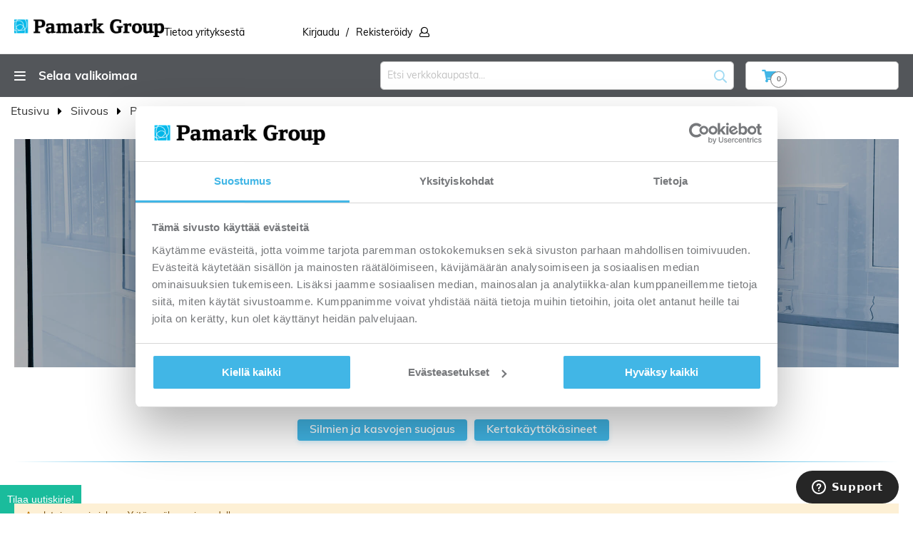

--- FILE ---
content_type: text/html; charset=utf-8
request_url: https://www.google.com/recaptcha/api2/anchor?ar=1&k=6LePBg0fAAAAAIn5PrxoEz8hmfc-9u4Ctd_dMKjl&co=aHR0cHM6Ly93d3cucGFtYXJrLmZpOjQ0Mw..&hl=fi_FI&v=PoyoqOPhxBO7pBk68S4YbpHZ&theme=light&size=invisible&badge=inline&anchor-ms=20000&execute-ms=30000&cb=bwcn0293ra6y
body_size: 48863
content:
<!DOCTYPE HTML><html dir="ltr" lang="fi"><head><meta http-equiv="Content-Type" content="text/html; charset=UTF-8">
<meta http-equiv="X-UA-Compatible" content="IE=edge">
<title>reCAPTCHA</title>
<style type="text/css">
/* cyrillic-ext */
@font-face {
  font-family: 'Roboto';
  font-style: normal;
  font-weight: 400;
  font-stretch: 100%;
  src: url(//fonts.gstatic.com/s/roboto/v48/KFO7CnqEu92Fr1ME7kSn66aGLdTylUAMa3GUBHMdazTgWw.woff2) format('woff2');
  unicode-range: U+0460-052F, U+1C80-1C8A, U+20B4, U+2DE0-2DFF, U+A640-A69F, U+FE2E-FE2F;
}
/* cyrillic */
@font-face {
  font-family: 'Roboto';
  font-style: normal;
  font-weight: 400;
  font-stretch: 100%;
  src: url(//fonts.gstatic.com/s/roboto/v48/KFO7CnqEu92Fr1ME7kSn66aGLdTylUAMa3iUBHMdazTgWw.woff2) format('woff2');
  unicode-range: U+0301, U+0400-045F, U+0490-0491, U+04B0-04B1, U+2116;
}
/* greek-ext */
@font-face {
  font-family: 'Roboto';
  font-style: normal;
  font-weight: 400;
  font-stretch: 100%;
  src: url(//fonts.gstatic.com/s/roboto/v48/KFO7CnqEu92Fr1ME7kSn66aGLdTylUAMa3CUBHMdazTgWw.woff2) format('woff2');
  unicode-range: U+1F00-1FFF;
}
/* greek */
@font-face {
  font-family: 'Roboto';
  font-style: normal;
  font-weight: 400;
  font-stretch: 100%;
  src: url(//fonts.gstatic.com/s/roboto/v48/KFO7CnqEu92Fr1ME7kSn66aGLdTylUAMa3-UBHMdazTgWw.woff2) format('woff2');
  unicode-range: U+0370-0377, U+037A-037F, U+0384-038A, U+038C, U+038E-03A1, U+03A3-03FF;
}
/* math */
@font-face {
  font-family: 'Roboto';
  font-style: normal;
  font-weight: 400;
  font-stretch: 100%;
  src: url(//fonts.gstatic.com/s/roboto/v48/KFO7CnqEu92Fr1ME7kSn66aGLdTylUAMawCUBHMdazTgWw.woff2) format('woff2');
  unicode-range: U+0302-0303, U+0305, U+0307-0308, U+0310, U+0312, U+0315, U+031A, U+0326-0327, U+032C, U+032F-0330, U+0332-0333, U+0338, U+033A, U+0346, U+034D, U+0391-03A1, U+03A3-03A9, U+03B1-03C9, U+03D1, U+03D5-03D6, U+03F0-03F1, U+03F4-03F5, U+2016-2017, U+2034-2038, U+203C, U+2040, U+2043, U+2047, U+2050, U+2057, U+205F, U+2070-2071, U+2074-208E, U+2090-209C, U+20D0-20DC, U+20E1, U+20E5-20EF, U+2100-2112, U+2114-2115, U+2117-2121, U+2123-214F, U+2190, U+2192, U+2194-21AE, U+21B0-21E5, U+21F1-21F2, U+21F4-2211, U+2213-2214, U+2216-22FF, U+2308-230B, U+2310, U+2319, U+231C-2321, U+2336-237A, U+237C, U+2395, U+239B-23B7, U+23D0, U+23DC-23E1, U+2474-2475, U+25AF, U+25B3, U+25B7, U+25BD, U+25C1, U+25CA, U+25CC, U+25FB, U+266D-266F, U+27C0-27FF, U+2900-2AFF, U+2B0E-2B11, U+2B30-2B4C, U+2BFE, U+3030, U+FF5B, U+FF5D, U+1D400-1D7FF, U+1EE00-1EEFF;
}
/* symbols */
@font-face {
  font-family: 'Roboto';
  font-style: normal;
  font-weight: 400;
  font-stretch: 100%;
  src: url(//fonts.gstatic.com/s/roboto/v48/KFO7CnqEu92Fr1ME7kSn66aGLdTylUAMaxKUBHMdazTgWw.woff2) format('woff2');
  unicode-range: U+0001-000C, U+000E-001F, U+007F-009F, U+20DD-20E0, U+20E2-20E4, U+2150-218F, U+2190, U+2192, U+2194-2199, U+21AF, U+21E6-21F0, U+21F3, U+2218-2219, U+2299, U+22C4-22C6, U+2300-243F, U+2440-244A, U+2460-24FF, U+25A0-27BF, U+2800-28FF, U+2921-2922, U+2981, U+29BF, U+29EB, U+2B00-2BFF, U+4DC0-4DFF, U+FFF9-FFFB, U+10140-1018E, U+10190-1019C, U+101A0, U+101D0-101FD, U+102E0-102FB, U+10E60-10E7E, U+1D2C0-1D2D3, U+1D2E0-1D37F, U+1F000-1F0FF, U+1F100-1F1AD, U+1F1E6-1F1FF, U+1F30D-1F30F, U+1F315, U+1F31C, U+1F31E, U+1F320-1F32C, U+1F336, U+1F378, U+1F37D, U+1F382, U+1F393-1F39F, U+1F3A7-1F3A8, U+1F3AC-1F3AF, U+1F3C2, U+1F3C4-1F3C6, U+1F3CA-1F3CE, U+1F3D4-1F3E0, U+1F3ED, U+1F3F1-1F3F3, U+1F3F5-1F3F7, U+1F408, U+1F415, U+1F41F, U+1F426, U+1F43F, U+1F441-1F442, U+1F444, U+1F446-1F449, U+1F44C-1F44E, U+1F453, U+1F46A, U+1F47D, U+1F4A3, U+1F4B0, U+1F4B3, U+1F4B9, U+1F4BB, U+1F4BF, U+1F4C8-1F4CB, U+1F4D6, U+1F4DA, U+1F4DF, U+1F4E3-1F4E6, U+1F4EA-1F4ED, U+1F4F7, U+1F4F9-1F4FB, U+1F4FD-1F4FE, U+1F503, U+1F507-1F50B, U+1F50D, U+1F512-1F513, U+1F53E-1F54A, U+1F54F-1F5FA, U+1F610, U+1F650-1F67F, U+1F687, U+1F68D, U+1F691, U+1F694, U+1F698, U+1F6AD, U+1F6B2, U+1F6B9-1F6BA, U+1F6BC, U+1F6C6-1F6CF, U+1F6D3-1F6D7, U+1F6E0-1F6EA, U+1F6F0-1F6F3, U+1F6F7-1F6FC, U+1F700-1F7FF, U+1F800-1F80B, U+1F810-1F847, U+1F850-1F859, U+1F860-1F887, U+1F890-1F8AD, U+1F8B0-1F8BB, U+1F8C0-1F8C1, U+1F900-1F90B, U+1F93B, U+1F946, U+1F984, U+1F996, U+1F9E9, U+1FA00-1FA6F, U+1FA70-1FA7C, U+1FA80-1FA89, U+1FA8F-1FAC6, U+1FACE-1FADC, U+1FADF-1FAE9, U+1FAF0-1FAF8, U+1FB00-1FBFF;
}
/* vietnamese */
@font-face {
  font-family: 'Roboto';
  font-style: normal;
  font-weight: 400;
  font-stretch: 100%;
  src: url(//fonts.gstatic.com/s/roboto/v48/KFO7CnqEu92Fr1ME7kSn66aGLdTylUAMa3OUBHMdazTgWw.woff2) format('woff2');
  unicode-range: U+0102-0103, U+0110-0111, U+0128-0129, U+0168-0169, U+01A0-01A1, U+01AF-01B0, U+0300-0301, U+0303-0304, U+0308-0309, U+0323, U+0329, U+1EA0-1EF9, U+20AB;
}
/* latin-ext */
@font-face {
  font-family: 'Roboto';
  font-style: normal;
  font-weight: 400;
  font-stretch: 100%;
  src: url(//fonts.gstatic.com/s/roboto/v48/KFO7CnqEu92Fr1ME7kSn66aGLdTylUAMa3KUBHMdazTgWw.woff2) format('woff2');
  unicode-range: U+0100-02BA, U+02BD-02C5, U+02C7-02CC, U+02CE-02D7, U+02DD-02FF, U+0304, U+0308, U+0329, U+1D00-1DBF, U+1E00-1E9F, U+1EF2-1EFF, U+2020, U+20A0-20AB, U+20AD-20C0, U+2113, U+2C60-2C7F, U+A720-A7FF;
}
/* latin */
@font-face {
  font-family: 'Roboto';
  font-style: normal;
  font-weight: 400;
  font-stretch: 100%;
  src: url(//fonts.gstatic.com/s/roboto/v48/KFO7CnqEu92Fr1ME7kSn66aGLdTylUAMa3yUBHMdazQ.woff2) format('woff2');
  unicode-range: U+0000-00FF, U+0131, U+0152-0153, U+02BB-02BC, U+02C6, U+02DA, U+02DC, U+0304, U+0308, U+0329, U+2000-206F, U+20AC, U+2122, U+2191, U+2193, U+2212, U+2215, U+FEFF, U+FFFD;
}
/* cyrillic-ext */
@font-face {
  font-family: 'Roboto';
  font-style: normal;
  font-weight: 500;
  font-stretch: 100%;
  src: url(//fonts.gstatic.com/s/roboto/v48/KFO7CnqEu92Fr1ME7kSn66aGLdTylUAMa3GUBHMdazTgWw.woff2) format('woff2');
  unicode-range: U+0460-052F, U+1C80-1C8A, U+20B4, U+2DE0-2DFF, U+A640-A69F, U+FE2E-FE2F;
}
/* cyrillic */
@font-face {
  font-family: 'Roboto';
  font-style: normal;
  font-weight: 500;
  font-stretch: 100%;
  src: url(//fonts.gstatic.com/s/roboto/v48/KFO7CnqEu92Fr1ME7kSn66aGLdTylUAMa3iUBHMdazTgWw.woff2) format('woff2');
  unicode-range: U+0301, U+0400-045F, U+0490-0491, U+04B0-04B1, U+2116;
}
/* greek-ext */
@font-face {
  font-family: 'Roboto';
  font-style: normal;
  font-weight: 500;
  font-stretch: 100%;
  src: url(//fonts.gstatic.com/s/roboto/v48/KFO7CnqEu92Fr1ME7kSn66aGLdTylUAMa3CUBHMdazTgWw.woff2) format('woff2');
  unicode-range: U+1F00-1FFF;
}
/* greek */
@font-face {
  font-family: 'Roboto';
  font-style: normal;
  font-weight: 500;
  font-stretch: 100%;
  src: url(//fonts.gstatic.com/s/roboto/v48/KFO7CnqEu92Fr1ME7kSn66aGLdTylUAMa3-UBHMdazTgWw.woff2) format('woff2');
  unicode-range: U+0370-0377, U+037A-037F, U+0384-038A, U+038C, U+038E-03A1, U+03A3-03FF;
}
/* math */
@font-face {
  font-family: 'Roboto';
  font-style: normal;
  font-weight: 500;
  font-stretch: 100%;
  src: url(//fonts.gstatic.com/s/roboto/v48/KFO7CnqEu92Fr1ME7kSn66aGLdTylUAMawCUBHMdazTgWw.woff2) format('woff2');
  unicode-range: U+0302-0303, U+0305, U+0307-0308, U+0310, U+0312, U+0315, U+031A, U+0326-0327, U+032C, U+032F-0330, U+0332-0333, U+0338, U+033A, U+0346, U+034D, U+0391-03A1, U+03A3-03A9, U+03B1-03C9, U+03D1, U+03D5-03D6, U+03F0-03F1, U+03F4-03F5, U+2016-2017, U+2034-2038, U+203C, U+2040, U+2043, U+2047, U+2050, U+2057, U+205F, U+2070-2071, U+2074-208E, U+2090-209C, U+20D0-20DC, U+20E1, U+20E5-20EF, U+2100-2112, U+2114-2115, U+2117-2121, U+2123-214F, U+2190, U+2192, U+2194-21AE, U+21B0-21E5, U+21F1-21F2, U+21F4-2211, U+2213-2214, U+2216-22FF, U+2308-230B, U+2310, U+2319, U+231C-2321, U+2336-237A, U+237C, U+2395, U+239B-23B7, U+23D0, U+23DC-23E1, U+2474-2475, U+25AF, U+25B3, U+25B7, U+25BD, U+25C1, U+25CA, U+25CC, U+25FB, U+266D-266F, U+27C0-27FF, U+2900-2AFF, U+2B0E-2B11, U+2B30-2B4C, U+2BFE, U+3030, U+FF5B, U+FF5D, U+1D400-1D7FF, U+1EE00-1EEFF;
}
/* symbols */
@font-face {
  font-family: 'Roboto';
  font-style: normal;
  font-weight: 500;
  font-stretch: 100%;
  src: url(//fonts.gstatic.com/s/roboto/v48/KFO7CnqEu92Fr1ME7kSn66aGLdTylUAMaxKUBHMdazTgWw.woff2) format('woff2');
  unicode-range: U+0001-000C, U+000E-001F, U+007F-009F, U+20DD-20E0, U+20E2-20E4, U+2150-218F, U+2190, U+2192, U+2194-2199, U+21AF, U+21E6-21F0, U+21F3, U+2218-2219, U+2299, U+22C4-22C6, U+2300-243F, U+2440-244A, U+2460-24FF, U+25A0-27BF, U+2800-28FF, U+2921-2922, U+2981, U+29BF, U+29EB, U+2B00-2BFF, U+4DC0-4DFF, U+FFF9-FFFB, U+10140-1018E, U+10190-1019C, U+101A0, U+101D0-101FD, U+102E0-102FB, U+10E60-10E7E, U+1D2C0-1D2D3, U+1D2E0-1D37F, U+1F000-1F0FF, U+1F100-1F1AD, U+1F1E6-1F1FF, U+1F30D-1F30F, U+1F315, U+1F31C, U+1F31E, U+1F320-1F32C, U+1F336, U+1F378, U+1F37D, U+1F382, U+1F393-1F39F, U+1F3A7-1F3A8, U+1F3AC-1F3AF, U+1F3C2, U+1F3C4-1F3C6, U+1F3CA-1F3CE, U+1F3D4-1F3E0, U+1F3ED, U+1F3F1-1F3F3, U+1F3F5-1F3F7, U+1F408, U+1F415, U+1F41F, U+1F426, U+1F43F, U+1F441-1F442, U+1F444, U+1F446-1F449, U+1F44C-1F44E, U+1F453, U+1F46A, U+1F47D, U+1F4A3, U+1F4B0, U+1F4B3, U+1F4B9, U+1F4BB, U+1F4BF, U+1F4C8-1F4CB, U+1F4D6, U+1F4DA, U+1F4DF, U+1F4E3-1F4E6, U+1F4EA-1F4ED, U+1F4F7, U+1F4F9-1F4FB, U+1F4FD-1F4FE, U+1F503, U+1F507-1F50B, U+1F50D, U+1F512-1F513, U+1F53E-1F54A, U+1F54F-1F5FA, U+1F610, U+1F650-1F67F, U+1F687, U+1F68D, U+1F691, U+1F694, U+1F698, U+1F6AD, U+1F6B2, U+1F6B9-1F6BA, U+1F6BC, U+1F6C6-1F6CF, U+1F6D3-1F6D7, U+1F6E0-1F6EA, U+1F6F0-1F6F3, U+1F6F7-1F6FC, U+1F700-1F7FF, U+1F800-1F80B, U+1F810-1F847, U+1F850-1F859, U+1F860-1F887, U+1F890-1F8AD, U+1F8B0-1F8BB, U+1F8C0-1F8C1, U+1F900-1F90B, U+1F93B, U+1F946, U+1F984, U+1F996, U+1F9E9, U+1FA00-1FA6F, U+1FA70-1FA7C, U+1FA80-1FA89, U+1FA8F-1FAC6, U+1FACE-1FADC, U+1FADF-1FAE9, U+1FAF0-1FAF8, U+1FB00-1FBFF;
}
/* vietnamese */
@font-face {
  font-family: 'Roboto';
  font-style: normal;
  font-weight: 500;
  font-stretch: 100%;
  src: url(//fonts.gstatic.com/s/roboto/v48/KFO7CnqEu92Fr1ME7kSn66aGLdTylUAMa3OUBHMdazTgWw.woff2) format('woff2');
  unicode-range: U+0102-0103, U+0110-0111, U+0128-0129, U+0168-0169, U+01A0-01A1, U+01AF-01B0, U+0300-0301, U+0303-0304, U+0308-0309, U+0323, U+0329, U+1EA0-1EF9, U+20AB;
}
/* latin-ext */
@font-face {
  font-family: 'Roboto';
  font-style: normal;
  font-weight: 500;
  font-stretch: 100%;
  src: url(//fonts.gstatic.com/s/roboto/v48/KFO7CnqEu92Fr1ME7kSn66aGLdTylUAMa3KUBHMdazTgWw.woff2) format('woff2');
  unicode-range: U+0100-02BA, U+02BD-02C5, U+02C7-02CC, U+02CE-02D7, U+02DD-02FF, U+0304, U+0308, U+0329, U+1D00-1DBF, U+1E00-1E9F, U+1EF2-1EFF, U+2020, U+20A0-20AB, U+20AD-20C0, U+2113, U+2C60-2C7F, U+A720-A7FF;
}
/* latin */
@font-face {
  font-family: 'Roboto';
  font-style: normal;
  font-weight: 500;
  font-stretch: 100%;
  src: url(//fonts.gstatic.com/s/roboto/v48/KFO7CnqEu92Fr1ME7kSn66aGLdTylUAMa3yUBHMdazQ.woff2) format('woff2');
  unicode-range: U+0000-00FF, U+0131, U+0152-0153, U+02BB-02BC, U+02C6, U+02DA, U+02DC, U+0304, U+0308, U+0329, U+2000-206F, U+20AC, U+2122, U+2191, U+2193, U+2212, U+2215, U+FEFF, U+FFFD;
}
/* cyrillic-ext */
@font-face {
  font-family: 'Roboto';
  font-style: normal;
  font-weight: 900;
  font-stretch: 100%;
  src: url(//fonts.gstatic.com/s/roboto/v48/KFO7CnqEu92Fr1ME7kSn66aGLdTylUAMa3GUBHMdazTgWw.woff2) format('woff2');
  unicode-range: U+0460-052F, U+1C80-1C8A, U+20B4, U+2DE0-2DFF, U+A640-A69F, U+FE2E-FE2F;
}
/* cyrillic */
@font-face {
  font-family: 'Roboto';
  font-style: normal;
  font-weight: 900;
  font-stretch: 100%;
  src: url(//fonts.gstatic.com/s/roboto/v48/KFO7CnqEu92Fr1ME7kSn66aGLdTylUAMa3iUBHMdazTgWw.woff2) format('woff2');
  unicode-range: U+0301, U+0400-045F, U+0490-0491, U+04B0-04B1, U+2116;
}
/* greek-ext */
@font-face {
  font-family: 'Roboto';
  font-style: normal;
  font-weight: 900;
  font-stretch: 100%;
  src: url(//fonts.gstatic.com/s/roboto/v48/KFO7CnqEu92Fr1ME7kSn66aGLdTylUAMa3CUBHMdazTgWw.woff2) format('woff2');
  unicode-range: U+1F00-1FFF;
}
/* greek */
@font-face {
  font-family: 'Roboto';
  font-style: normal;
  font-weight: 900;
  font-stretch: 100%;
  src: url(//fonts.gstatic.com/s/roboto/v48/KFO7CnqEu92Fr1ME7kSn66aGLdTylUAMa3-UBHMdazTgWw.woff2) format('woff2');
  unicode-range: U+0370-0377, U+037A-037F, U+0384-038A, U+038C, U+038E-03A1, U+03A3-03FF;
}
/* math */
@font-face {
  font-family: 'Roboto';
  font-style: normal;
  font-weight: 900;
  font-stretch: 100%;
  src: url(//fonts.gstatic.com/s/roboto/v48/KFO7CnqEu92Fr1ME7kSn66aGLdTylUAMawCUBHMdazTgWw.woff2) format('woff2');
  unicode-range: U+0302-0303, U+0305, U+0307-0308, U+0310, U+0312, U+0315, U+031A, U+0326-0327, U+032C, U+032F-0330, U+0332-0333, U+0338, U+033A, U+0346, U+034D, U+0391-03A1, U+03A3-03A9, U+03B1-03C9, U+03D1, U+03D5-03D6, U+03F0-03F1, U+03F4-03F5, U+2016-2017, U+2034-2038, U+203C, U+2040, U+2043, U+2047, U+2050, U+2057, U+205F, U+2070-2071, U+2074-208E, U+2090-209C, U+20D0-20DC, U+20E1, U+20E5-20EF, U+2100-2112, U+2114-2115, U+2117-2121, U+2123-214F, U+2190, U+2192, U+2194-21AE, U+21B0-21E5, U+21F1-21F2, U+21F4-2211, U+2213-2214, U+2216-22FF, U+2308-230B, U+2310, U+2319, U+231C-2321, U+2336-237A, U+237C, U+2395, U+239B-23B7, U+23D0, U+23DC-23E1, U+2474-2475, U+25AF, U+25B3, U+25B7, U+25BD, U+25C1, U+25CA, U+25CC, U+25FB, U+266D-266F, U+27C0-27FF, U+2900-2AFF, U+2B0E-2B11, U+2B30-2B4C, U+2BFE, U+3030, U+FF5B, U+FF5D, U+1D400-1D7FF, U+1EE00-1EEFF;
}
/* symbols */
@font-face {
  font-family: 'Roboto';
  font-style: normal;
  font-weight: 900;
  font-stretch: 100%;
  src: url(//fonts.gstatic.com/s/roboto/v48/KFO7CnqEu92Fr1ME7kSn66aGLdTylUAMaxKUBHMdazTgWw.woff2) format('woff2');
  unicode-range: U+0001-000C, U+000E-001F, U+007F-009F, U+20DD-20E0, U+20E2-20E4, U+2150-218F, U+2190, U+2192, U+2194-2199, U+21AF, U+21E6-21F0, U+21F3, U+2218-2219, U+2299, U+22C4-22C6, U+2300-243F, U+2440-244A, U+2460-24FF, U+25A0-27BF, U+2800-28FF, U+2921-2922, U+2981, U+29BF, U+29EB, U+2B00-2BFF, U+4DC0-4DFF, U+FFF9-FFFB, U+10140-1018E, U+10190-1019C, U+101A0, U+101D0-101FD, U+102E0-102FB, U+10E60-10E7E, U+1D2C0-1D2D3, U+1D2E0-1D37F, U+1F000-1F0FF, U+1F100-1F1AD, U+1F1E6-1F1FF, U+1F30D-1F30F, U+1F315, U+1F31C, U+1F31E, U+1F320-1F32C, U+1F336, U+1F378, U+1F37D, U+1F382, U+1F393-1F39F, U+1F3A7-1F3A8, U+1F3AC-1F3AF, U+1F3C2, U+1F3C4-1F3C6, U+1F3CA-1F3CE, U+1F3D4-1F3E0, U+1F3ED, U+1F3F1-1F3F3, U+1F3F5-1F3F7, U+1F408, U+1F415, U+1F41F, U+1F426, U+1F43F, U+1F441-1F442, U+1F444, U+1F446-1F449, U+1F44C-1F44E, U+1F453, U+1F46A, U+1F47D, U+1F4A3, U+1F4B0, U+1F4B3, U+1F4B9, U+1F4BB, U+1F4BF, U+1F4C8-1F4CB, U+1F4D6, U+1F4DA, U+1F4DF, U+1F4E3-1F4E6, U+1F4EA-1F4ED, U+1F4F7, U+1F4F9-1F4FB, U+1F4FD-1F4FE, U+1F503, U+1F507-1F50B, U+1F50D, U+1F512-1F513, U+1F53E-1F54A, U+1F54F-1F5FA, U+1F610, U+1F650-1F67F, U+1F687, U+1F68D, U+1F691, U+1F694, U+1F698, U+1F6AD, U+1F6B2, U+1F6B9-1F6BA, U+1F6BC, U+1F6C6-1F6CF, U+1F6D3-1F6D7, U+1F6E0-1F6EA, U+1F6F0-1F6F3, U+1F6F7-1F6FC, U+1F700-1F7FF, U+1F800-1F80B, U+1F810-1F847, U+1F850-1F859, U+1F860-1F887, U+1F890-1F8AD, U+1F8B0-1F8BB, U+1F8C0-1F8C1, U+1F900-1F90B, U+1F93B, U+1F946, U+1F984, U+1F996, U+1F9E9, U+1FA00-1FA6F, U+1FA70-1FA7C, U+1FA80-1FA89, U+1FA8F-1FAC6, U+1FACE-1FADC, U+1FADF-1FAE9, U+1FAF0-1FAF8, U+1FB00-1FBFF;
}
/* vietnamese */
@font-face {
  font-family: 'Roboto';
  font-style: normal;
  font-weight: 900;
  font-stretch: 100%;
  src: url(//fonts.gstatic.com/s/roboto/v48/KFO7CnqEu92Fr1ME7kSn66aGLdTylUAMa3OUBHMdazTgWw.woff2) format('woff2');
  unicode-range: U+0102-0103, U+0110-0111, U+0128-0129, U+0168-0169, U+01A0-01A1, U+01AF-01B0, U+0300-0301, U+0303-0304, U+0308-0309, U+0323, U+0329, U+1EA0-1EF9, U+20AB;
}
/* latin-ext */
@font-face {
  font-family: 'Roboto';
  font-style: normal;
  font-weight: 900;
  font-stretch: 100%;
  src: url(//fonts.gstatic.com/s/roboto/v48/KFO7CnqEu92Fr1ME7kSn66aGLdTylUAMa3KUBHMdazTgWw.woff2) format('woff2');
  unicode-range: U+0100-02BA, U+02BD-02C5, U+02C7-02CC, U+02CE-02D7, U+02DD-02FF, U+0304, U+0308, U+0329, U+1D00-1DBF, U+1E00-1E9F, U+1EF2-1EFF, U+2020, U+20A0-20AB, U+20AD-20C0, U+2113, U+2C60-2C7F, U+A720-A7FF;
}
/* latin */
@font-face {
  font-family: 'Roboto';
  font-style: normal;
  font-weight: 900;
  font-stretch: 100%;
  src: url(//fonts.gstatic.com/s/roboto/v48/KFO7CnqEu92Fr1ME7kSn66aGLdTylUAMa3yUBHMdazQ.woff2) format('woff2');
  unicode-range: U+0000-00FF, U+0131, U+0152-0153, U+02BB-02BC, U+02C6, U+02DA, U+02DC, U+0304, U+0308, U+0329, U+2000-206F, U+20AC, U+2122, U+2191, U+2193, U+2212, U+2215, U+FEFF, U+FFFD;
}

</style>
<link rel="stylesheet" type="text/css" href="https://www.gstatic.com/recaptcha/releases/PoyoqOPhxBO7pBk68S4YbpHZ/styles__ltr.css">
<script nonce="_ewIiIdAvT7G8D_IsbZNBQ" type="text/javascript">window['__recaptcha_api'] = 'https://www.google.com/recaptcha/api2/';</script>
<script type="text/javascript" src="https://www.gstatic.com/recaptcha/releases/PoyoqOPhxBO7pBk68S4YbpHZ/recaptcha__fi.js" nonce="_ewIiIdAvT7G8D_IsbZNBQ">
      
    </script></head>
<body><div id="rc-anchor-alert" class="rc-anchor-alert"></div>
<input type="hidden" id="recaptcha-token" value="[base64]">
<script type="text/javascript" nonce="_ewIiIdAvT7G8D_IsbZNBQ">
      recaptcha.anchor.Main.init("[\x22ainput\x22,[\x22bgdata\x22,\x22\x22,\[base64]/[base64]/[base64]/KE4oMTI0LHYsdi5HKSxMWihsLHYpKTpOKDEyNCx2LGwpLFYpLHYpLFQpKSxGKDE3MSx2KX0scjc9ZnVuY3Rpb24obCl7cmV0dXJuIGx9LEM9ZnVuY3Rpb24obCxWLHYpe04odixsLFYpLFZbYWtdPTI3OTZ9LG49ZnVuY3Rpb24obCxWKXtWLlg9KChWLlg/[base64]/[base64]/[base64]/[base64]/[base64]/[base64]/[base64]/[base64]/[base64]/[base64]/[base64]\\u003d\x22,\[base64]\\u003d\\u003d\x22,\[base64]/CmcOxw4rCkg/DuDfDnzPCrsOlwoVlw6Acw4fClGjCqcKsQsKDw5Ejdm1Aw60VwqBeXX5LbcK7w5RCwqzDqxUnwpDCmnDChVzCm297woXCmMKQw6nCpi8swpRsw4FvCsONwpnCncOCwpTCt8KYbE0/wofCosK4SzfDksOvw7Qdw77DqMKkw6VWfnrDhsKRMy/CjMKQwr5wTQhfw4RyIMO3w6LCh8OMD1UywooBR8OTwqN9PQxew7ZcU1PDosKqTxHDlks6bcObwr7CgsOjw43Dg8OTw718w7fDn8KowpxEw7vDocOjwrvCu8OxVigpw5jCgMOdw6HDmSwzABlgw5nDg8OKFFPDgGHDsMOQW2fCrcOsSMKGwqvDmcOrw5/CksK0wqljw4MdwqlAw4zDnFPCiWDDp07DrcKZw5fDiTB1wph5d8KzHsKSBcO6wqDCicK5ecKawr9rO0tAOcKzAMO2w6wLwoZrY8K1woAFbCV6w5BrVsKMwp0uw5XDlVF/bBDDu8OxwqHCjsOGGz7CvcO4wos7wocfw7pQMsO4c2dQHsOeZcKiL8OEIxjCoHUxw7fDj0QBw7dHwqgKw4TCgFQoFsOpwoTDgGcqw4HCjGXCk8KiGFTDo8O9OXZ/Y1c8OMKRwrfDkFfCucOmw6nDlmHDicOjSjPDlwJ2wr1vw5NrwpzCnsKywpYUFMKzbQnCkhLCtAjClibDvUM7w6fDrcKWNAo6w7MJacOJwpAkQcOnW2hyXsOuI8OTbMOuwpDCjkjCtFgXGcOqNTTCtMKewpbDrXt4wrprEMOmM8O8w5XDnxB4w4/DvH54w5TCtsKywpbDicOgwr3CuXjDlCZTw4HCjQHCtcKeJkg5w63DsMKbEXjCqcKJw5AyF0rDn0DCoMKxwo/ClQ8vwpDCtALCqsOkw4AUwpAow5vDjh0PIsK7w7jDqkw9G8O+UcKxKR3DrsKyRg7CpcKDw6MGwq0QMyTCvsO/wqMFc8O/wq4SZcOTRcOIIsO2LQt2w48Vwq9+w4XDh0LDjQ/CssOywq/CscKxD8Kjw7HCti/Dh8OYUcOoQlE7MhgENMKSwpPCnAwnw6/[base64]/LyLDn8OqaCnDiMKFwpIvw4nCgUIWw75Kw4vCuiPCl8OUw4DDscOuMMOFOcOdHMOGUMKVw6BvZMOaw6jDvl9Df8OIDcKzZMKcFcKTKAvCiMKTwpMBBzvCoS7DscO/[base64]/wrrDncKTbcKSw7HCoQlpwrxgwoxUeRHCr33DmhtSezIKw7VpOcO+K8Kvw7RLLMKQMcONVAsSw6/CnMKgw5nDjmjCuBDDi1VAw61VwrpowqDCjQplwpzCnzEyB8KAwqZtwpTCpcODw4kywox9LMKsRWrDl25QOcKXIScCwqjDvcOgRcOwaWYjw5F/ecKeCMKfw7Vnw5TCrsOaFwlGw698woXDuxPChcOcVMOiXx/DgsOgwolcw7pBw6TDinrCnRdKw6QKCD/[base64]/fSXDjDbCisOMSm9rwrJNA0HDtMKZDcKpw6Vqw717w43DqcK/w65MwoTChcOMw4XCnmVAYTPCk8Kaw6TDomJww7hcwp3Cr3VRwpnCn07DisKXw6BZw5PDnMOTwpEnVsO/KcOgwqDDqMKXwqtDaFIfw75jw4/[base64]/[base64]/DlMKrYyM/w7o5w63Cs8Ocw50TwqvDhh0MwpLChzPDmxbCrMKMwoEiwofCu8O5wrQuw4vDmcOrw4zDucONEMOQFzjCrlIvwoXDhsKWw5Bmw6PDnMOLw5p6QTbDjsOaw6slwpF7wqLCrAVvw506w4rCinNNwocHA1vDicOXw6ASaS9Rwo/CpcKnNFB0b8Kfwo5BwpFKKh0GNcOfwo9aYVxcHioGwrAEfsOJw6xNwr0pw5PCo8Kdw49ROMKwbFbDt8KKw5/[base64]/[base64]/[base64]/[base64]/wr3Do8KHJMOVwqYmw6PCtMOowo3CpXpHH8KIH8KiBiTCvX7CuMKUw73Du8Knwp3DvsOeKkhawqpBQhl+Z8OiJxbCk8OoCMKdQMKFw6/CrGfDhgBvwrl7w58dwofDtGlJMcOYwq/[base64]/[base64]/CpD9Iwrp4wp8tJ8ODTMOHwq4Dw7JBw6hYwqJMZEDDhHHCmD/DjnBQw6LDtcK/bMOYw7PDocOMwo/DisKGw5/[base64]/w6NfwqbDhcOEwow2w7rCsTl3w63Cu8O0w5PDkcOqwoXCnsKWE8KpOMKaS2keUsO/O8OHU8Kcw6Byw7JxHHwYbcKSwos1KMOywr3DmsOew41eJRvCqcOaUcOiwo7Dr2vDvBcNw5UUwoV3wrknGcONYcKAw58Se0rDi1nCpFTCm8OIcTVGFG0BwqnCsh4/[base64]/DgMKSYMObU8OoQcOBaj3DhmN1wrlRZ8ObFRx+Ty9EwojChcKpEG7CnMOdw6vDjsOCQFgjaDPDosOwZcOUWCUkG0JAwrzCqxRow7LDu8ObHSoLw4/CtsOywqVsw5Qew7/CjkU5w44eSxZYw4LCpsKfwqnCqjjDkFV3Y8KILcOgwo3Do8Oqw78qF0J+al0cYcOZRcKuIMOPFnjClsKOa8KacsKYw5zDsyrCnBwTQkEiw7bDi8OJGSDCssK/CGbCjcKhCSXDlRLDg1PDtwHDrMO/w7owwrvCmFtpaD/DrMOMYMKLw7VOMG/Cq8K7Mhcbwp4DBSJBSBkSw43DuMOAwoB/worCtcOFA8OfCsKbdTXClcK7f8OIO8O6woggBivCtsO8I8OrP8Oywo5PNStWwrXDsXNpCMKPwqjDuMKcwoRBw5bCnzBFCDBVNMO4I8KDw5QowpF0QMKEYkx5wqrCkmjDs2LCpcKkw5rDjcK8wpofw7g+FsOew7rClcO9aVrCtjdtwpTDtkx9w7g/S8OHW8KyLhwxwpBfR8OPwojCmsKhM8O/BsKDwoF/bmHCtsKVPsOBdMOyIVAOwo9Fw7gJYsOkwqDCgsOVwqAvNsKwNjwFw6sLwpTDkH/DscODw4cywrrDscKyLcK8CsKHbw8Mwq9VNDDDn8KwKnNiw4bCksKgesOWAhzCqnTCpWAsTsKsEsO8T8OiEMOxd8OnBMKHw4HCpjjDrmDDuMKNXkTCrQbCgsK1fMKVwp7DnsOew7Rjw7zCv2gxH23DqMKww5jDnRfCiMK5wpAnBsOLIsOCTsKOwqpnw6/[base64]/w40UUMOcfcO8w5UeC8KQwrDCiMOOdGvDq2HDmgUqwrcMDAtZKh3DlCPCgcOwCQN0w5c0wrFUw7bCtcKiwpNZHsKCw4oqwqEdwpnDohnDqUXDqcK+w7jDsVHCi8ODwpHCuA7DgsOtUcOnDADCgjLDkVnDssO/IVpFwrfDgcO0w6hEbwxGw5PDmHrDn8KcdDvCp8O7wrTCucKCwqzCk8Krwqg1wq7Co0bDhhrCo13Du8K7NxbDqcK4CsOqV8OPFVZww6HCnVvDligvw4XCgMOewpBNL8KALSk1JMKNw4cWwpPDgsOIWMKnIBR3wo/DsnzCtHppMCXDsMKXwoxtw7BSwqnCpFXDrsOhR8Oiwog6KMOVKcKGw5nDvUsTO8O5TW7CqCHDqygobMOJw7LDlEMda8KCwoN+JsKYYAvCuMKaY8KUZsOcOR7CkcOCE8OcO3wzZ3bDh8K3G8Kawo9ZPG50w6UcWcK7w4fDlMO3csKtwrdeLX/DtEbCl3l4BMKKD8Obw6zDrgXCscOXCcO0OCTDoMOzAx4NTBnDmR/[base64]/CqTwMw6jCt8KEczXDqysOwrfDnsKsw4LDisKUwqgMwoZbJUoNGcO/w7bDoAzCoG1RbXPDpMOsW8OwwpvDucKVw4fCo8Ksw6PCkTV5wo9uAsK0FMOBw5rChWsmwqEtRMK5KcOCw7TDp8OVwp9EaMKiwqcuCMKnXgdmw47ChcKnwq3DtRUBZX5Ga8KiwqbDiDlww700F8OGw6FpXsKJw4vDuyJmwqIEwopTwpMjwo3CiEXCjcK0LC7CiW/Dt8OXPFTCgsKTORbCpMOGJHBMw7vDq1/DlcO3fsKkbSnDpcKxw5nDuMK+woLDmkBBUUlcXsKJHVlLwotec8OewoFDbWpBw43DuA4JHj9owq/DvcOwBMOkw5JJw51tw6I+wqDDh1VnP2pSJTV8NmnCo8KwaCwRK3/Do2vCiTvDq8O9BnBVEGUvQsK5wo/[base64]/DtsOBB8OEVE5PPi4cL1HDgMOfI3tWLFdTwqbDoxHDvcKLw5Rhw6PCv11kwoURwpdqA3PDrcO5MMO0wq/[base64]/w7/CrEwyw7zCi8OWfiwMwpBPNMKeXcKgWz/Cu8KAwqZ3OnnDh8OVHcKew5N5wr/DrBbClCTDuxx3w5E7wqPDmMOQwqsNIlXDi8OEwpXDmjJww6jDg8K6AMKhw7rDpU/DlcOqwpjDsMKjwq7DncKDwr7DhWrCj8O6w6ldOw8LwrfDpMOMw47Dr1YgfynCtEsYQMK7KMO6w73DvsKWwod+wo13C8O9VSPCiyXDrlXCtMKMJcObw55FNsOBYMOkwqfCr8OIM8OgZcKIw53Cj0Q4DsKXcRjCsV/DvVDCh0UNw6k0Xl/CpMK4w5PDgcKvBcORH8KcY8OWUMOkByJRw7ZfBEoBwr/DvcO/[base64]/CkVxYPsO1GjrCq8KVwpVPFVDDgmPDkVXDtMKuwqvCsMKuwq1dDhTCuQ/Cgx9FAMKrwrDDowbCinnCvUFFAcOIwpYONWIqPcKswpU8w6TCtMOSw7lJwqHDgAVhwqbChDzDpMKowrxoeBzCpTXDsSXCpE/[base64]/[base64]/dAZ3KjYoLcKhw6cTw6vDmFoQwpbDnGAje8KwBcKCaMOFUMKyw7ZeMcOfw4Fbwq/CuyR6wqUgC8Oowo02JiJAwokTFUTDh0BjwphfC8Oaw7/Cq8KBBU5Zwo0CORbCiC7Dm8KLw7AxwqBtw7XDp1XCksOTwr7DrsO6fEYkw7jCvlzCvMOmUW7DocOsOsOwwqPCpDnCjcO1LcO/HU/[base64]/H07DhcKKwoVcw44vJwYwQsOpcg1kw7DDvcOGSxYqbiNoE8KVWcKqPw/CsAUcWsK9C8OibV5mw5vDhcKHK8O0w7hAeGrDtH5HckrDusOdw6/DrDnCkSXDvUPCvMORNREyfsK9UD1FwpMYwpvClcOjOcK7HsK2JT1+wpDCo1NTAMOJw5LCosK3dcKnwo/ClcKKd3Mqe8KEPsOew7TCplrDqcK/LELCssO7aH3DhsOAU2oywpt1wpghwofCmg/DtsO+w7EXe8OJNMOiMMKMH8OCQsOURMKGCMK8wpgjwo84woINwoBUeMKjfkXDrMKlaikjbDtzMcOzPcO1GcKzwpsXHULCni/CllHDh8K/w4NYe0vDkMK5wpPDocO6w5HCmcKOw6FRW8OAJzYjw4rCjsOCX1bCu0dkTsKOCUDDocK3wqZcDMK5wo13w4fDvMORNQ0Vw6jDr8K6fm40w4/CjiLDpE7DicO/W8OyIQs7w4bDgw7DgDjCrBRHw7IXFMO8wqnDhjd+wqpCwqIrQcOTwrQUGALDgjvDksKkwrZpNsKPw6NFw7R6wol+w7dYwpEPw4HCtcK5FFrDkV5Hw7QswrPDhALCjl50wqBmwqA/wqwowr7DsXoBMMK9BsO6w4HCu8O7w6BOwoTDu8Kvwq/Dp3k1wpUKw6TDsCzCqyzDvwPCpiPCr8Owwq/CgsOxRTgawrphwo3CnkfCssKmw6PDikR6eEbDqcOlQ1AcCsKaVTUYwoLDjRPCusKrNijCjsOMK8Ozw5LCtMOtw6vCjcK8wpPCpHZYw6ELO8Krwogxw6dnw5PDoybDncOYXQbCqcKLV2zDmsOWUV5/EsO4dMKvw4vCjMKyw6jCn2IqMmjDg8KJwpFBwrnDs2rCuMKMw63DlcK3wo9sw7nDrMK6XCTChwpPUCfDigEGw4xXK0LDmG/CoMKxfGLDkcKvwrEzPgtiA8OYC8KWwo3DlsKMw7HCgUgAFlfCj8O4BcKewolXOnvCgMKaw6vDmB8uXCvDosOJe8OdwpDCkTdLwpJYwprCvsOiL8O0w6nCrHbCrBURw5vDvRR1wrfDlcOvwrXClMOrGsOYwp3Cj0XCrFDCimhFw5nClFbCi8KJJFQpbMObw6LDswxtJR/DscO8MMKqwqfDlQDDvsOsEcOkAXMVb8Oyf8OFSHMfe8OUHcKwwp7Ct8KCwpLDuidFw6Rqw67DjcOdFsKSW8KfMMOhGcOgScKQw7DDuEHDkm7DqVJiDMKkw7nCt8Klwo/DnsK4fMOjwp3DlE45ICvCmyXDnSBwG8OIw7rDmDDDpEYXS8Oyw75iw6BuTHbDtHcOTsKdw5/Dn8Ohw4F3RMK9CcK6w5wlwoIZwoPDp8KswrYBbWLCvsKCwpUiwpE+NsOgXMKRw6DDvhMLXcOOIcKOwq3DiMKbZBppw6nDkwzDjxPCvzV7IhQqMSLDocO/RBEjwrrDsx7CnX7DrMKYwp/DlsKoLADCnBTDhSJuUCrDvlTDhyjCusKxSgrCv8KUwrnCpnItw6Nnw4DCtAvChcKgFMOFw5bDnMOAw77Clg9MwrnCu0cswofCsMKawrzDh0hswq7ChUnCj8KNM8KMwp3CtmExwoZFJX/CncKBw70xwr08AHNjw6/[base64]/DnzXDnMOiw7l3w7N8RMOzTsKDwoQ7wqsYwqfDvk3DtcKMI31mwp/[base64]/CgwE5dlEvA3LCrsK1YsO/XC4KwrtGa8OJwpQOX8K3wrQVwr/DjHcuasKoM3RdFsOMM2rCplbCu8OwbUjDqEMlwpd+UisDw6fCmg3Cin5/PWlfw57DvzVcwrNewoVZw6c7O8K4w5DCsibDiMOSwoLDjcOLw5AXO8OJwrp1w7g2wq9ee8OaZ8Kvw5LDs8KPwqjDnUTCjMKnwoDDq8OhwrxsUjZKwpfCgRPClsKkcCIlYcOVSSFyw4zDvsKsw5bDvj9/wp4Yw4YzwpDDvsKFW0Vww5DClsOqBsOhwpBbAAbCsMKzNSEEwrJRbMKuwrHDpyjCgm3CscOFBAnDjMOPw7PDnMOeRnbCncOsw4MDQGDDmsK5w4RAwp/[base64]/Dk01UHVBUfBXDkHrDsA3DgHLDkU0bWgoGSsKJXwLCnG/Cq0XDuMKJw7fDnMO+DcKHwoRLHsOCacOzwqvCqF7DmDptNMKowrs6MiZ8aE9RDcOveTfCtMOhw71kw7h9wqQcFXTDj3jCv8ONw63Dql42w5DDiQBjw7zDuSLDpTZwPxXDmMKtw7zCk8K/wrN2w7rDlwzCksOSw7DCtUHDmBXCtMK2VxBvEMORwpREwoXDs01Uwo5TwrVubsOXw6QvET/ChsKRwo98wq0MVcO8HMKxwpVhw6kEw6N0w4fCvDHDucOkYXHDjjl5w5zDtsOdw7EyKiXDjsKYw4spwpU3bgDChUtOw53DimpEwp5vw6PCoi7DjMKSUydnwqtjwqwYf8Oqw6sGw53CpMKKUyF0LBkKbCBdCzLDm8KIAkFow6HDs8O5w7DDu8OEwo9tw4/Cu8OPw4nCg8KvNmsqw6FpNcKRw4nDqw/[base64]/DjcOgwrBsacOgewdHLMK4el9bw6YpwqrDk3AEeTXDlkfDssOeN8KwwrbChkJCX8O0wowLeMKvAwbDo2UhPWYVB1TCpsODwp/Dm8KjwozDuMOrAsKZQGRBw7nCtUdgwr0JEMKUS3PCr8K2wrDDgcOyw7fDrsOlP8KUD8Osw4nCmjPCpMKTw7RSRFVuwofDmMOzcsOXG8KiHcKwwpYkE10CRA5aEGXDvBLDo2XCjMKtworCpF/Dt8OtW8KjWcOwaDgew6k/HVVZwqsTwqrChsO3wphxFQLDhMO9w5HCsBnDr8Onwop/ZsOiwqs2BMOeSRrCo09mwrNgVGTDhz/DkyLCisOyPcKrDm/DhMOHwpXDj1R2w6zCiMOSw5zCo8KkUsO2OgpjO8KFwrxgPjbCv2vDj2DDtcOrKwwkwplkUTNHZcKEwqXCvsKva2PCtwJpQwQuB3jDl3gIMB7DlG7DtSxVN23ClcOswozDmsKHwpPCi0Qaw4DCmcKewoUSOMOzf8KkwpsZw5ZYw4/[base64]/wqXDscKIfcOUc3oiAcOSwpHDk1HCksOCQsK/wo14wokOwoXDqMOpw4bDs3XChcK3asK3wrTCosKFYMKZwrsvw6MRwrJNFsK2w51Lwrw+d1XCrE7Cp8OceMO7w6PDhGrClAlZflTDoMO7w7bDoMOJw47CpMOSwpnDjhnCgFcRwo9Uw4fDncK/wrzCqsOcw5vCmi7DpcONNXBRYTdtw7PDuDLDlsK8WcOQP8OPw6XCuMOoEsKVw6fCmmfDhMObMcOhPRTDjWIdwqB3wr5/[base64]/DncOGwqsvHF9Ww7XDq8KfTcKIYC7Chilswp7CusKpw4gzAwIzw7XDn8OobzRnwrTDvsKnVsOmw4fCinF8YmjCvMOPasOsw4zDuyDDkMO4wrjDicOVR19cc8KcwpYwwrLCmMKvwoTCtg/[base64]/Cpj81DcKoSMKXdMKRwp5Zw5oQwplVw5BkR1VEbmjDqGEWw4DDrcKgIXPCiTjDh8KHwqJ4wpnCg3XDnMOVDMKEFkULDMOpccKqPx3DsXnDpHROZsKcw5LCiMKVwpjDqyTDqcK/[base64]/CocKiw4k6dDTDskJtwpzCnsKtwr3CqMKuw5/DqMKOw5AYwqvDvAXCpMKoScO2wp9Gw75kw49aKMOYTXHDmxNJw4zCtsOtVF3Cpj1Rwr4LE8Oyw6vDnGjCjsK7bAjDisK4WVjDpsOTPgXCqxbDi0N/R8Kiw6Aqw6/DtSPDssKow7/DmMKKYMKawoZVwoLDrsKWwqFZw6TCsMKUaMOIw601UcOsWC5lw7zChMKBwpc0HlXDpFjCjw4nZQUGw6/DhsOSwp3CucOvZcKHw7zCiVUWB8O/wrxGwp7DncOoHCvDvcOUwrTDmnZZw6XCtxZpwoUHesK8wr0PWcOKRsKNPcOUG8OEw5rCly/[base64]/CvgjCl8KvF1l7VQLCrmF3wrF7eFnChMKnZF8sP8KhwrZ2w7bClETCqcKiw6tww5XClMOywo08OcOawo5Cw5vDucO2dE/[base64]/[base64]/DgMOCED8rAsOTW2rChSDCpsKww5diw6Mrw5cfw7/Ds8Oxw73Dj3/CqSnDkcOhVsK/MztcaU/Dqh/[base64]/DkMOWPSVUBizDmgvCqyYew5glwoQ5JsO8w5l6csOlw5IZVMObw4dOB14YMQp/wqPChhA3WXHChlAhBsKXcAMtY2BjfjdZY8O1w4bCi8Kvw4dWw7UmQ8K2IcOWwo9TwpXDhcOkdCwxEzvDrcOJw4ZsR8O2wpnCokZzw6rDuC/CiMKGLsKpwr1hJE0odS1LwpsfYRzDnsOQF8K3a8OfTcKqw6jCmMOkan17LDPCmMOcZ1HCjFLDgS48wqV1XcOzw4ZCw4jCuAlkw6fDqMOdwq5aAMK8wr/[base64]/wqzCgmrDjcOJw45/JMO9VMO2QCDCmmTCpMOBan3ClsKoZMKcE1XCkcOlfQpqwozDj8KROcO/O0PCpwPDoMK3wpTChEw1ZVQPwq4Cw6MGw7zCu37DgcOOwr/DkzBcGAEzw4sGBCsYez/ChsOFa8K/OXgwFRLDqMOcI3vDhcOMRETCu8KDLMOzwqx8wo5bTUjCu8Kqw6fDo8KTw7/Dk8K9w4nCtMObw5zCgsOqcsKVdiTDkjHDiMOgXMK/wrobcHRHUyvCpxZjeT7ChjMTwrEbaFxVIMKpwoTDp8OawpbCvjXCtF7DmCZbYMOoJcK4wr16ZEHCtWldw4N/woPCqBl1wqTClXPDrFMGSxDDhCXDtxp+w4UjQcK1NcKrGRrCv8OBwoPCmcOfw7vDk8OyWsKzP8ODw557wpPDlMOFwocZwp/CtsKcE0fCrRsTw57DlgLCnzPCl8OuwpsMwrLDrC7Ch1hedMOOwqrDhcOULV3DjcOnwqBIworCizzChsO/YcOJwqnCmMKAwpktAMOoOsOXw6XDijjCq8OUwo3Ci2LDuBYmUcOoWcKSc8K+w400wrPDpToyE8K3wpnCpVR/PcOlwqLDnsOzGcK3w4LDnsOMw712OntNwrcoD8Ksw6fDuxwwwobDn0jCsD7Do8KTw4MdS8KLwoIIDjRGw6fDjGo9W2McTcK5BcOdcijChl/[base64]/[base64]/w59pw4c6w43Cp1dZUXXCljvDsypUfCE6K8OuXVoOwoZPLwR8HDLDkV4+wpDDgMKFwp0HGBLDiGkVw7k4w5XCuzp0fcK+cxFRwrFhL8Ofw5QPw4HCqHE/[base64]/CsjrDlzbClgRHw5MewrYVw5QKecKWJUjDiGXChMOvwpsWSBRTwo/CsWsJV8OkLcK9CMOkY3MwGMOvFy1Xw6Eiwo9tCMKTwqHCi8OBYsKkw43Cp29kcAzCrCnDmcO8dW3Dn8KHfSFYZ8O0woV0Z03DgB/DpB3CjcKAUVjCjMOgw7oHKgpEPX3DugPCkcOgAC5rw4BTPQzDsMK+w4wDw7g6ZMOZw5IGwpHDhcOew4oJEFF4UBzCgsKhFyDCjcKtw67CgcKvw54EfsO3c3B/dxXDkcO2w6txNyPCocKwwpBFWx1nwqI7FF7DsQDCi0oTw6LDnG7DusK0JsKbw7Udw4EMfhwUQDdXw5PDsDtjw47ClCTClwFLS2jCncOBSwTClsKxGMOAwrICwovCsTR8w5o+w6Bbw7HChMOyWUfCj8KPw5/DmgXDnsO0w7PDrMKtQ8KTw5/DiCERFsKXw5ZhOlgNwpjDpwvDoA8hLUTCrDnCvVJSEsOIC1sWw48PwrF1wo/Cgj/Dui/[base64]/Dl8Kew4wLw63DnmQ/w7UYTsKefBDDnD4Hw78HwoIoawnDp1cgwrI8RsO2wqc/RMO3wpEHw5BFTMK9Amk0IcKMEcO4SV1qw4BJZl3Dv8KAEMKtw4fCtgDCrWvCosKZw7bDrGBGUMOKw7XDusODa8OCwo5HwqHDtcKKdMK0bcKMwrHDkcOUZX89w757LsKJP8Ktw5LCnsK/[base64]/Cs2vDpsOJJcO7aDhHPVLCrsOJwoZ9w6haw71jw77DmMKBU8KCccKswqlRMSxBU8OeYSIvwosnBExDwqU/[base64]/Cq3XDpsO1w4MDwrrDusKOw49wXiDDjMOXdMODPcO+EsKjC8OsV8KicwFUcBrCiRrCl8OvVlTDu8Kaw57CosOHw4LCvDXDoSw+w43CvEF0fAXDhG1lw6LCp37DtigKYRDDgwl9E8KXw6siFkvCq8O4fMOGwrPDl8KVwr7Cg8Ocwr0TwrcGwp/CiXl1RX9xf8KiwrlUwohKw7IWw7PCqsO2K8KqOcOge1xEfFkywpViCsKDAsOAUsOzw70Bw5opw6nCojgIYMOcwqDDrsOfwqw9wrHCkHDDgMOyVsKdPQEuakPDq8OJw4fDtsOZwpzDszvChHVMwqFFQsKYwrHCuS3CisKXNcKcAybDpcOkUH1+wpbDlsKnbE3CuTVjwo/Ds3t4c0x5HB5gwqA+TCBow5/[base64]/Cq8KDwp3Dj2dlIMK2Fg/[base64]/w5HChcK+MXQfHcOdXsK6PHLDuSnCisK+wqYmwpx5wrrCp3Y4YlvChMKwwoLDnsKQw7jDqw4pB0ouw4Ynw7DCk0JxAVPCsWbDocOyw4TDjRbCuMOGDEbCuMK4RDPDq8Okw4gLVsO2w7LCgGPDjsOjPsKoWsOZw5/DrXTCj8KRasKNwq/DpTdBwpNeWMOkw4jDvWIiw4EdwojChBnDtgQNw5DDlXLDoQQAPsKiI1fCiW5gN8KlLnAeLMKfD8KSagvCiiPDr8OwRAZ2w79dwqM/NMK+w7XChMKTSXPCoMKJw6tGw5MIwoVedRfCscOfwooAwr/DtQ/DuzjDu8OfPsKnUwFcRC5xw7bDuDQfw7/DscKHwpTDiGdNLRXDoMOKCcKDw6ViYU9aS8KUEsKQGytFD33DvcOANgNUwr8bwpN7AsKlw6rDmMOZD8OewpUEa8OEwoLCoTnDqxRqZnd4F8Kvw5czw4MqbAwcwqDDgBbCrsKlNcKeB2DCoMKgw54Rw6xLecOMJEvDr0DClcOawr8PXMKNaiQRw5/CocOcw6Nvw4jDscKOc8OlMS9xwokwKWtXw41Wwr7CmhXDoTLCnsKSwpfDu8KabSnDmcKSSj1Zw6XCp2RXwqI/WAhAw5PDh8O0w6TDisOnUcKewq/CpMOcUMO8Y8OkNMO5wo8IUsOPI8KXC8OQHVzCsmzCr3vCmMOYGzvCkMKnXX/DqsO9CMKjTMKHXsOUw4LDn3HDhMO9wpQOKMOwZ8KDJEUXW8Opw5zCtMKnwqQYwp7DkirCmMOENi/[base64]/CtsO+wpvCg09+woo6w48Cwo/[base64]/DncKMwq7Dl8KrWj5DISleb0gaQEjDpcOCDCErwqnCgirDmsO/HVV3w48xwr4AwqjCo8KhwoRRbWwNH8OdRnYww70fIMK3eyXDq8K1w4dIw6XDjcOrbcOhwr/Cqk3Cr0NAwozDuMKNw6jDr03CjcKjwp7CoMObOMK6OMKWVsKPworCiMOmGcKNw5XCvsKAw4l5VD3DtGHDj0Fyw7xEDMOJw75XCMOrw6UDYMKbEsK5wplbw6JuSlTCn8K4QG3DriHCmAfCkcK6K8KHwpUMwqbCmgpgAkwjw49Ew7YCMcOxI0LCtiA/[base64]/WsOkwpPCiQsPw65vwoTCuwd1wrQZw73CmcOKQCXCk0ESIcOdw5Y6w4xWw6bDswTDs8KzwqZjOkJRwqABw71lwqYIBiQYwrfDqMOeKcOrw6PCqmRPwrw+fStkw5HCsMKxw6lNwqDDqhARw4HDqj5/[base64]/[base64]/ComNMbV/Dgh4lGsKvwpTDi8Ovd0HCrRxCw445w7YZwq/ClgkqT3TDscOvwpMewrPDo8KUwoRnEns8wpbDqcOpw4zDusKJwqgKZsKKw5nDqsKPUsO6K8KeLj9UPcOow6XCoiMewprDklY9w41vw5DDiwNKKcKpBcKOecOlT8O5w7wpLMOyBQvDscOCOMKXw6EbbG3Ci8KmwqHDjCTDqzIgcWkjXWpzworDpXzDny7DmMOFd0LCvw/DmmfCpi/DkMKMwq9Swpw5NldbwrDCkExtw4/DjcO/w5/Dglhxwp3DsWJ/[base64]/fsOXe1nDqsOuwqtwBAHDpsKLaynClMKRWcOvwqHCjggXwoDCoVoew5EsD8O0Ck/[base64]/Dn0kPcXMcw4fCl8KVw754wqjDu8OiWV7CiD/Cu8KvSMOewp/CgmvCiMO6IcKUM8O+fF93w4swXcKaLsOUKsKxw7rDvjzDrMKZw6sVIMOgC1HDv0Z1w4UdTsK4NCVGSMOOwqpFDFnCh2/Dn0PCpFLCjWp9w7Uvw4bDqkDCgn80w7JQw6HChkjDjMKmTALCin3CgsKEwonDrsK+TEDDoMK4wrsQwpPDpMKmw4zDkTtTL2kMw40Qw7IoCAXDkBYXwrfCpMOwDjxdAMKXw7nCsXsrw6V/YsOuw5AweXPCuE/DpcKTUsKiRhY7G8KJwqEYwrjCsC5RJ3IzESZbworDpng5w4QAwrp8OWLDmsOOwovCpCwLf8OgGcO8w7Y+M1Vowog7I8ObdcKpb1tPHxPCrcKvwr/[base64]/CohPDl3pcw6NFw7jCvcOkw516LcKuccOUw5/DoMKEZMKNwr/Cn0fCgVzCoHvCrxBqw5NzXcKVw5VDdVNuwpHDtkBvcRXDrQjCpsOOQVhFw7jCjD7DvVlqw619w43DjsOFw75LIsKJBMKXA8O5w4wzw7fCrB04ecKOFsK8wojCgcOzwp/DtcOuXcKtw43CmMOCw4zCs8K+wrwfwpQhFCY4O8K4w5zDncOQA09DC30Yw4cQBTXCrsOfEcOaw4PCo8Oyw6nDpMO5R8OIAgbCocKPGsOPQiLDt8ONwrJJwo3DkMO1w4fDmxzCqW/[base64]/[base64]/DtcK8CFFXPxRHw7DDgTVpwp3DsMKAQCvCj8OTw7/DtW/DtHjCt8KkwqnCnsOUw6kHdcOdwrbCgVzCh1bCqGDCqXhiwpZbw53DqRfDkzIcBsKcT8KJwqJEw5BzF0LCmA94wo18AcKgFVZrwrovw69Iw5JSw6bDicOcw73DhcK2w7oKw5l7w6jDncKJQ2HChsOZMcKxw6twRcKEZwo3w6d5w7/[base64]/DoGHDtS7Di8OcwrvCjcKfwrowU8O4w7xpFgHCqn3CiWDCkHzDqAsMX3DDo8O1w6fDjsK9wp7Ch2NaVFjCklxbc8K6w6LDq8KPwpPCuhvDs0wAWmATNH5PQwrDpUrCn8OawpfCtsKKVcOMwpzDpcOzQ0/[base64]/[base64]/ChsOQwpEgZcKWwoXClxgrwpDCpcKnw7jCuMO0wqx4wqDDjXTDqhLCvsOLw7bCv8OlwozCqsOWwpLCtcOBRmIXIcKPw5Bkwq4lVUvCi3/CvMK6w4nDh8OMbMKHwp7CgcOfM0I3EC4pS8KnF8OAw4XDpmnCigAFwpzCi8KGw7zCmyPDoVnDixvCtVrCsWcMwqIwwqUOw4hAwp/DmD4dw4lew7DDvcOPLcKhw5wMbcKnw4PDmXrDmUFeUEpuKsODQHDCgsKhw5QqR3LCj8KaFMKtBxd4w5ZGb0RyPUQJwqx3az0/w70Mw6BeBsOvw4NoY8O4w6DCkE9ZWMKiwr7ClMOlVsO1QcKmdFzDk8O7wq8ww6Z8wqVZbcOCw5F8w6PCosKaMMOjLxnCt8KgwrrCmMKCS8OMWsO9w4I2w4ErZn5qwojDk8Ouw4PCkBXDmsK8w490w4zDoE3DmBlyfsOjwrHCizRvCzDCrHo/RcKtBsKIWsOGD2vCpwhIwqTDvsO0UHHDvGwdfsK3esK8woAEC1fDow9GwonCpDB8wrHCkRcVccK3SMOEOHbCtcOqwozDqiLDlV01HMOuw7vDssOzKxTCicKRB8Oxw747ZXLDrHFow6zDrH0Gw65Gwq5Uwo/CkcKlwqvCnRMhwoTDkxVUA8KZJlAxV8OjWnshwplDw6RjPmjDjWPCrcKzw5ljw7TCj8OLwpVkwrJ3w7pJw6bCrMOaVcK/ACFETCrDkcKww6x2w6XDn8OcwowdfRttc0E9w5pvD8OFw6wEUcKZLgtLwp/DssOEw7PDuWlVwqQOwrrCqUHDriFLFcKkw7TDssKdwrRXGhnDsiTDvMOfwptKwoY9w69jwqsZwpchWi/[base64]/[base64]\x22],null,[\x22conf\x22,null,\x226LePBg0fAAAAAIn5PrxoEz8hmfc-9u4Ctd_dMKjl\x22,0,null,null,null,1,[21,125,63,73,95,87,41,43,42,83,102,105,109,121],[1017145,362],0,null,null,null,null,0,null,0,null,700,1,null,0,\[base64]/76lBhnEnQkZtZDzAxnOyhAZ\x22,0,1,null,null,1,null,0,0,null,null,null,0],\x22https://www.pamark.fi:443\x22,null,[3,1,3],null,null,null,1,3600,[\x22https://www.google.com/intl/fi/policies/privacy/\x22,\x22https://www.google.com/intl/fi/policies/terms/\x22],\x22xaCocWPli8c3l5ZUZCdc9IZw/KgWB9kWpTf36J1A6U8\\u003d\x22,1,0,null,1,1768934435949,0,0,[6,154,17],null,[198],\x22RC-1WaWkEIysetYiA\x22,null,null,null,null,null,\x220dAFcWeA4o4zJiQ2-VxdDAdM7UGjJ64BnZk_D6YgySQzDmGkN-pfomFAWguVPY5Lk0pM8LWLwQPRjACnJwh_3f_A1nFAIOST21UQ\x22,1769017236001]");
    </script></body></html>

--- FILE ---
content_type: application/javascript; charset=UTF-8
request_url: https://www.pamark.fi/static/version1765342885/frontend/Piimega/PamarkExpress/fi_FI/Piimega_CategorySearch/js/model/categorysearch/layerednavigation/filter/slider.min.js
body_size: 299
content:
define(['categorysearch/layerednavigation/filteroption','jquery'],function(FilterOption,$){return function(){var self=this;self.options=[];self.label='';self.code='';self.show_options='none';self.input_type='slider';self.data={};self.initial_max;self.initial_min;self.range_min;self.range_max;self.beforeExecute=function(){if(self.hasOwnProperty('initial_min')&&self.hasOwnProperty('initial_max')){if(self.input_type==='slider'){self.options=[];}
var option=self.getOption();option.key=self.getOptionKey();option.selected=true;self.options.push(option);}};self.getOption=function(){var option=new FilterOption();return option;};self.getOptionKey=function(){var min=self.parseValue(self.range_min);var max=self.parseValue(self.range_max);return min+'-'+max;};self.parseValue=function(value){if(isNaN(parseInt(value))){return null;}
return parseInt(value);};self.parseValuesFromOption=function(){if(typeof self.options!=='undefined'&&typeof self.options[0]!=='undefined'){return self.options[0].key.split('-');}else{return null;}};}});

--- FILE ---
content_type: application/javascript; charset=UTF-8
request_url: https://www.pamark.fi/static/version1765342885/frontend/Piimega/PamarkExpress/fi_FI/Piimega_CategorySearch/js/view/layerednavigationviewfactory.min.js
body_size: 1926
content:
define(['jquery','underscore',"Vue","categorysearch/sharedlayerednavigation",'categorysearchapi/factory','categorysearch/paging','mage/apply/main','jquery/ui','touchpunch','mage/collapsible'],function(jQuery,_,Vue,SharedLayeredNavigation,apifactory,Paging,mageApply){return function(elementSelector){var self=this;self.api=apifactory.getSearchApi('categorysearch');self.layeredAppElementSelector=elementSelector||'#product_list_layered_app';function initializeLayeredApp(elementSelector){return new Vue({el:elementSelector,data:{layeredVisible:'0',layeredContentHidden:false,layered:SharedLayeredNavigation,paging:new Paging(),config:{start:[20,80],connect:true,range:{'min':0,'max':100}},values:[0,123],buyableOnlineChecked:false,filterCloseButtonInitialized:false},updated:function(){var layeredFilter=jQuery(this.$el).find("#layered-filter-block");layeredFilter.collapsible({"openedState":"active","collapsible":true,"active":false,"collateral":{"openedState":"filter-active","element":"body"}});if(!this.filterCloseButtonInitialized){mageApply.applyFor("[data-role='close-filters']",{},'Piimega_CategorySearch/js/view/filter-close-button');this.filterCloseButtonInitialized=true;}
var elements=jQuery(this.$el).find("[data-role='selected-filters']");elements.collapsible({"openedState":"active","collapsible":true,"active":false});initSliders(this.$el);function initSliders(element){var sliders=jQuery(element).find(".filter-slider");sliders.each(function(index,filterSlider){sliderComponent=jQuery(filterSlider).find('.slider-component');var filterCode=jQuery(sliderComponent).attr("data-slider-code");var filter=SharedLayeredNavigation.getFilterByCode(filterCode);var handleFrom=jQuery(filterSlider).find(".ui-slider-handle:first");var handleTo=jQuery(filterSlider).find(".ui-slider-handle:last");var initialFrom=Math.floor(jQuery(sliderComponent).attr("data-initial-min"));var initialTo=Math.ceil(jQuery(sliderComponent).attr("data-initial-max"))+1;if(isNaN(initialTo)||isNaN(initialFrom)){initialTo=1;initialFrom=0;}
var valueFrom=initialFrom;var valueTo=initialTo;var existingValuesForSlider=filter.parseValuesFromOption();if(existingValuesForSlider!==null){valueFrom=parseInt(existingValuesForSlider[0]);valueTo=parseInt(existingValuesForSlider[1]);}
handleFrom.find('.slider-value-tooltip').text(valueFrom);handleTo.find('.slider-value-tooltip').text(valueTo);sliderComponent.slider({range:true,max:initialTo,min:initialFrom,values:[valueFrom,valueTo],create:function(){handleFrom=jQuery(filterSlider).find(".ui-slider-handle:first").append("<span class='slider-value-tooltip'></span>");handleTo=jQuery(filterSlider).find(".ui-slider-handle:last").append("<span  class='slider-value-tooltip'></span>");handleFrom.find('.slider-value-tooltip').text(valueFrom);handleTo.find('.slider-value-tooltip').text(valueTo);},slide:function(event,ui){handleFrom.find('.slider-value-tooltip').text(ui.values[0]);handleTo.find('.slider-value-tooltip').text(ui.values[1]);},stop:function(event,ui){filter.range_min=ui.values[0];filter.range_max=ui.values[1];self.layeredapp.debouncedExecuteLayeredSearch(filter);}});});};},methods:{toggleLayeredContent:function(){if(this.layeredContentHidden===false){this.layeredContentHidden=true;}
else{this.layeredContentHidden=false;}},toggleFilterOptions:function(filter){var showOptions=filter.show_options;this.layered.hideAllFilterOptions();this.layered.toggleFilterOptions(showOptions,filter);},unselectFilterOption:function(option){if(option&&option.key==='Verkkokauppa'){this.buyableOnlineChecked=false;}
this.layered.unselectFilterOption(option);this.executeLayeredSearch();},unselectAllFilterOptions:function(){this.layered.unselectAllFilterOptions();this.buyableOnlineChecked=false;this.executeLayeredSearch();},executeLayeredSearch:function(filter){if(filter){filter.beforeExecute();}
self.api.runDataResetCallbacks();search();changeHistory();scrollToStart();},getFilterOptionId:function(filter,option){return filter.code+'_'+option.key;},toggleBuyableOnline:function(){this.layered.toggleBuyableOnline(this.buyableOnlineChecked);this.executeLayeredSearch();},getSelectedOptionCount:function(filter){let count=0;let options=[];if(typeof filter.getOptions==="function"){options=filter.getOptions();}else if(Array.isArray(filter.options)){options=filter.options;}
for(let i=0;i<options.length;i++){if(options[i].selected===true){count++;}}
return count;},getSelectedFiltersOptionCount:function(){let count=0;for(let i=0;i<this.layered.selectedFilters.length;i++){count+=this.getSelectedOptionCount(this.layered.selectedFilters[i]);}
return count;}}});}
function init(throttle){self.api.addDataInitCallBack(parseSearchResult);self.api.addSearchParamCallBack(self.layeredapp.layered.addParamToSearchUrl);self.api.addAfterInitializeParamsCallbacks(self.layeredapp.layered.initFromSearchObject);self.layeredapp.debouncedExecuteLayeredSearch=_.debounce(self.layeredapp.executeLayeredSearch.bind(this),throttle);}
function parseSearchResult(datas){if(datas){setLayeredNavigation(datas);self.layeredapp.paging.initialize(datas);self.layeredapp.layeredVisible=1;}}
function getQueryString(params){var queryString=jQuery.param(params);if(queryString!=''){queryString='?'+queryString;}
return queryString;}
function setLayeredNavigation(datas){self.layeredapp.layered.initialize(datas);}
function search(){self.api.search();}
function changeHistory(){history.pushState({},"",getHistoryUrl());}
function getHistoryUrl(){var params=Object.assign({},self.api.getSearchParams());var length=Object.keys(params).length;var paramsToExclude=self.api.searchParamsExcludeFromBrowserUrl;for(key in params){if(key.indexOf("subCategory_")>-1){delete params[key];}
if(paramsToExclude&&Object.values(paramsToExclude).indexOf(key)>-1){delete params[key];}}
if(params.hasOwnProperty('category_id')){delete params.category_id;}
return getQueryString(params);}
function scrollToStart(){var currentScroll=document.documentElement.scrollTop;var offset=jQuery(self.layeredAppElementSelector).offset().top;if(Math.abs(currentScroll-offset)>500){jQuery('html, body').animate({scrollTop:offset-200},300);}}
self.layeredapp=initializeLayeredApp(self.layeredAppElementSelector);return{init:init,search:search,parseSearchResult:parseSearchResult};};});

--- FILE ---
content_type: application/javascript; charset=UTF-8
request_url: https://www.pamark.fi/static/version1765342885/frontend/Piimega/PamarkExpress/fi_FI/Klevu_Search/js/disableautosuggest.min.js
body_size: 198
content:
define(['jquery','Magento_Search/form-mini'],function($){$.widget('klevu.quickSearch',$.mage.quickSearch,{_init:function(){if(typeof klevu_current_version!=="undefined"){this.options.minSearchLength=200;}},_onKeyDown:function(e){var keyCode=e.keyCode||e.which;if($.ui.keyCode.ENTER===keyCode){if(this.element.val().length>=1){this.searchForm.trigger('submit');}
return true;}
return this._super(e);},_onPropertyChange:function(){this._super();if(this.element.val().length>=1){this.submitBtn.disabled=false;}}});return $.klevu.quickSearch;});

--- FILE ---
content_type: application/javascript; charset=UTF-8
request_url: https://www.pamark.fi/static/version1765342885/frontend/Piimega/PamarkExpress/fi_FI/Piimega_SalesBatchRounding/js/cartRounding.min.js
body_size: 408
content:
define(['jquery','Magento_Customer/js/customer-data'],function($,customerData){'use strict';$.widget('mage.cartRounding',{_create:function(){let cartData=customerData.get(['cart']);const salesBatchRoundingEnabled=this.options.salesBatchRoundingEnabled;const allowQtyUnderSalesBatch=this.options.allowQtyUnderSalesBatch;const salesBatchAttribute=this.options.salesBatchAttribute;cartQtyRounding(cartData,salesBatchRoundingEnabled,allowQtyUnderSalesBatch,salesBatchAttribute);}});function salesBatchRounding(userInputValue,salesbatch,allowQtyUnderSalesBatch){if(!allowQtyUnderSalesBatch&&userInputValue<salesbatch){return salesbatch;}
if(userInputValue>=salesbatch){return Math.ceil(userInputValue/salesbatch)*salesbatch;}
else{return userInputValue;}}
function cartQtyRounding(cart,salesBatchRoundingEnabled,allowQtyUnderSalesBatch,salesBatchAttribute){if(salesBatchRoundingEnabled){$('body').ready(function(){$(document).on('change','.input-text.qty, .item-qty.cart-item-qty',function(){let items=cart().items;let input=$(this);let quoteIdContainer=$(input).attr('id').match(/\d+/);if(quoteIdContainer==null){return;}
let quoteId=quoteIdContainer[0];let itemSalesBatch=items.find(x=>x.item_id==quoteId)[salesBatchAttribute];let newQty=itemSalesBatch?salesBatchRounding(parseInt(input.val()),itemSalesBatch,allowQtyUnderSalesBatch):input.val()
$(input).val(newQty);});});}}
return $.mage.cartRounding;})

--- FILE ---
content_type: application/javascript; charset=UTF-8
request_url: https://www.pamark.fi/static/version1765342885/frontend/Piimega/PamarkExpress/fi_FI/Piimega_CustomerPricing/js/get-customer-prices.min.js
body_size: 287
content:
define(['jquery',],function($){CustomerPrices=function(data,onSuccess){var self=this;self.retryCount=0;self.parseSearchResult=function(json){if(json.hasOwnProperty('message')&&json.message==='refresh'&&self.retryCount<5){self.retryCount=self.retryCount+1;self.ajax(self.tokenRefresh,'/rest/V1/alt_api/tokenrefresh');return;}else if(json.hasOwnProperty('customer_prices')){onSuccess(json.customer_prices,json.tax_display_type);}else{}};self.tokenRefresh=function(result){if(result==='ok'){self.retryCount=0;}
self.search();};self.search=function(){self.ajax(self.parseSearchResult,'/alt_api/customerprices/',data);};self.ajax=function(callback,url,data){if(url==null){url=self.ajaxUrl;}
jQuery.ajax({url:url,type:'GET',data:data,success:function(json){if(json){if(callback!==null){callback(json);}}},failure:function(){console.log('fail');}});};self.search();};return CustomerPrices;});